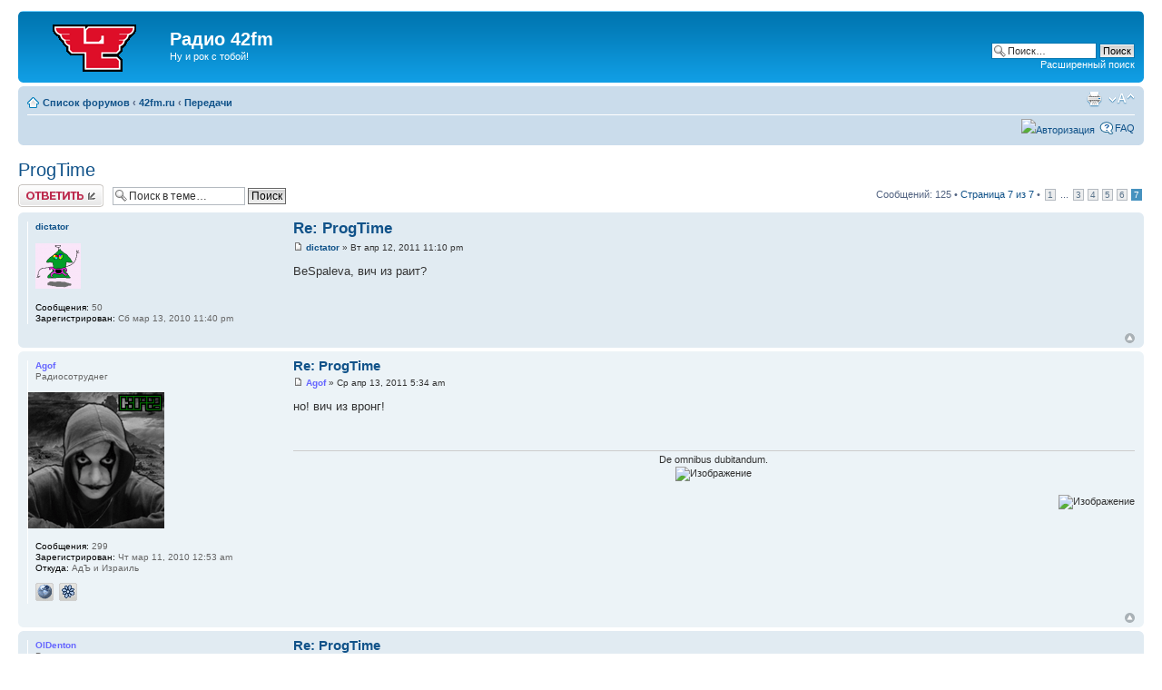

--- FILE ---
content_type: text/html; charset=UTF-8
request_url: http://forum.42fm.ru/viewtopic.php?f=15&p=2280&sid=d7c62d6851d0dea1be4dd9629f552d51
body_size: 6666
content:
<!DOCTYPE html PUBLIC "-//W3C//DTD XHTML 1.0 Strict//EN" "http://www.w3.org/TR/xhtml1/DTD/xhtml1-strict.dtd">
<html xmlns="http://www.w3.org/1999/xhtml" dir="ltr" lang="ru-ru" xml:lang="ru-ru">
<head>

<meta http-equiv="content-type" content="text/html; charset=UTF-8" />
<meta http-equiv="content-style-type" content="text/css" />
<meta http-equiv="content-language" content="ru-ru" />
<meta http-equiv="imagetoolbar" content="no" />
<meta name="resource-type" content="document" />
<meta name="distribution" content="global" />
<meta name="copyright" content="2000, 2002, 2005, 2007 phpBB Group" />
<meta name="keywords" content="" />
<meta name="description" content="" />
<meta http-equiv="X-UA-Compatible" content="IE=EmulateIE7" />

<title>Радио 42fm &bull; Просмотр темы - ProgTime</title>



<!--
	phpBB style name: prosilver
	Based on style:   prosilver (this is the default phpBB3 style)
	Original author:  Tom Beddard ( http://www.subBlue.com/ )
	Modified by:

	NOTE: This page was generated by phpBB, the free open-source bulletin board package.
	      The phpBB Group is not responsible for the content of this page and forum. For more information
	      about phpBB please visit http://www.phpbb.com
-->

<script type="text/javascript">
// <![CDATA[
	var jump_page = 'Введите номер страницы, на которую хотите перейти:';
	var on_page = '7';
	var per_page = '20';
	var base_url = './viewtopic.php?f=15&amp;t=2&amp;sid=2e6628b6a8e12d330c36675231deb57e';
	var style_cookie = 'phpBBstyle';
	var style_cookie_settings = '; path=/; domain=forum.42fm.ru';
	var onload_functions = new Array();
	var onunload_functions = new Array();

	

	/**
	* Find a member
	*/
	function find_username(url)
	{
		popup(url, 760, 570, '_usersearch');
		return false;
	}

	/**
	* New function for handling multiple calls to window.onload and window.unload by pentapenguin
	*/
	window.onload = function()
	{
		for (var i = 0; i < onload_functions.length; i++)
		{
			eval(onload_functions[i]);
		}
	}

	window.onunload = function()
	{
		for (var i = 0; i < onunload_functions.length; i++)
		{
			eval(onunload_functions[i]);
		}
	}

// ]]>
</script>
<script type="text/javascript" src="./styles/prosilver/template/styleswitcher.js"></script>
<script type="text/javascript" src="./styles/prosilver/template/forum_fn.js"></script>
<!-- Loginza widget JavaScript -->
<script src="http://s1.loginza.ru/js/widget.js" type="text/javascript"></script>

<link href="./styles/prosilver/theme/print.css" rel="stylesheet" type="text/css" media="print" title="printonly" />
<link href="./style.php?id=1&amp;lang=ru&amp;sid=2e6628b6a8e12d330c36675231deb57e" rel="stylesheet" type="text/css" media="screen, projection" />

<link href="./styles/prosilver/theme/normal.css" rel="stylesheet" type="text/css" title="A" />
<link href="./styles/prosilver/theme/medium.css" rel="alternate stylesheet" type="text/css" title="A+" />
<link href="./styles/prosilver/theme/large.css" rel="alternate stylesheet" type="text/css" title="A++" />



</head>

<body id="phpbb" class="section-viewtopic ltr">

<div id="wrap">
	<a id="top" name="top" accesskey="t"></a>
	<div id="page-header">
		<div class="headerbar">
			<div class="inner"><span class="corners-top"><span></span></span>

			<div id="site-description">
				<a href="http://42fm.ru/" title="Radio 42fm" id="logo"><img src="./styles/prosilver/imageset/site_logo.gif" width="139" height="52" alt="" title="" /></a>
				<h1>Радио 42fm</h1>
				<p>Ну и рок с тобой!</p>
				<p class="skiplink"><a href="#start_here">Пропустить</a></p>
			</div>

		
			<div id="search-box">
				<form action="./search.php?sid=2e6628b6a8e12d330c36675231deb57e" method="post" id="search">
				<fieldset>
					<input name="keywords" id="keywords" type="text" maxlength="128" title="Ключевые слова" class="inputbox search" value="Поиск…" onclick="if(this.value=='Поиск…')this.value='';" onblur="if(this.value=='')this.value='Поиск…';" />
					<input class="button2" value="Поиск" type="submit" /><br />
					<a href="./search.php?sid=2e6628b6a8e12d330c36675231deb57e" title="Параметры расширенного поиска">Расширенный поиск</a> 
				</fieldset>
				</form>
			</div>
		

			<span class="corners-bottom"><span></span></span></div>
		</div>

		<div class="navbar">
			<div class="inner"><span class="corners-top"><span></span></span>

			<ul class="linklist navlinks">
				<li class="icon-home"><a href="./index.php?sid=2e6628b6a8e12d330c36675231deb57e" accesskey="h">Список форумов</a>  <strong>&#8249;</strong> <a href="./viewforum.php?f=5&amp;sid=2e6628b6a8e12d330c36675231deb57e">42fm.ru</a> <strong>&#8249;</strong> <a href="./viewforum.php?f=15&amp;sid=2e6628b6a8e12d330c36675231deb57e">Передачи</a></li>

				<li class="rightside"><a href="#" onclick="fontsizeup(); return false;" onkeypress="return fontsizeup(event);" class="fontsize" title="Изменить размер шрифта">Изменить размер шрифта</a></li>

				<li class="rightside"><a href="./viewtopic.php?f=15&amp;t=2&amp;start=120&amp;sid=2e6628b6a8e12d330c36675231deb57e&amp;view=print" title="Версия для печати" accesskey="p" class="print">Версия для печати</a></li>
			</ul>

			

			<ul class="linklist rightside">
				
						<li><a href="https://loginza.ru/api/widget?token_url=http%3A%2F%2Fforum.42fm.ru%2Fucp.php%3Fmode%3Dregister%26amp%3Bsid%3D2e6628b6a8e12d330c36675231deb57e" title="Войти через аккаунт соц. сети или OpenID" accesskey="x" class="loginza"><img src="http://s1.loginza.ru/img/sign_in_button_gray.gif" alt="Авторизация" align="top" border="0" style="margin-top:3px;"/></a></li>
					
				<li class="icon-faq"><a href="./faq.php?sid=2e6628b6a8e12d330c36675231deb57e" title="Часто задаваемые вопросы">FAQ</a></li>
			</ul>

			<span class="corners-bottom"><span></span></span></div>
		</div>

	</div>

	<a name="start_here"></a>
	<div id="page-body">
		
<h2><a href="./viewtopic.php?f=15&amp;t=2&amp;start=120&amp;sid=2e6628b6a8e12d330c36675231deb57e">ProgTime</a></h2>
<!-- NOTE: remove the style="display: none" when you want to have the forum description on the topic body --><div style="display: none !important;">Все что касается передач на радио<br /></div>

<div class="topic-actions">

	<div class="buttons">
	
		<div class="reply-icon"><a href="./posting.php?mode=reply&amp;f=15&amp;t=2&amp;sid=2e6628b6a8e12d330c36675231deb57e" title="Ответить"><span></span>Ответить</a></div>
	
	</div>

	
		<div class="search-box">
			<form method="post" id="topic-search" action="./search.php?t=2&amp;sid=2e6628b6a8e12d330c36675231deb57e">
			<fieldset>
				<input class="inputbox search tiny"  type="text" name="keywords" id="search_keywords" size="20" value="Поиск в теме…" onclick="if(this.value=='Поиск в теме…')this.value='';" onblur="if(this.value=='')this.value='Поиск в теме…';" />
				<input class="button2" type="submit" value="Поиск" />
				<input type="hidden" value="2" name="t" />
				<input type="hidden" value="msgonly" name="sf" />
			</fieldset>
			</form>
		</div>
	
		<div class="pagination">
			Сообщений: 125
			 &bull; <a href="#" onclick="jumpto(); return false;" title="Перейти на страницу…">Страница <strong>7</strong> из <strong>7</strong></a> &bull; <span><a href="./viewtopic.php?f=15&amp;t=2&amp;sid=2e6628b6a8e12d330c36675231deb57e">1</a> ... <a href="./viewtopic.php?f=15&amp;t=2&amp;sid=2e6628b6a8e12d330c36675231deb57e&amp;start=40">3</a><span class="page-sep">, </span><a href="./viewtopic.php?f=15&amp;t=2&amp;sid=2e6628b6a8e12d330c36675231deb57e&amp;start=60">4</a><span class="page-sep">, </span><a href="./viewtopic.php?f=15&amp;t=2&amp;sid=2e6628b6a8e12d330c36675231deb57e&amp;start=80">5</a><span class="page-sep">, </span><a href="./viewtopic.php?f=15&amp;t=2&amp;sid=2e6628b6a8e12d330c36675231deb57e&amp;start=100">6</a><span class="page-sep">, </span><strong>7</strong></span>
		</div>
	

</div>
<div class="clear"></div>


	<div id="p2108" class="post bg2">
		<div class="inner"><span class="corners-top"><span></span></span>

		<div class="postbody">
			

			<h3 class="first"><a href="#p2108">Re: ProgTime</a></h3>
			<p class="author"><a href="./viewtopic.php?p=2108&amp;sid=2e6628b6a8e12d330c36675231deb57e#p2108"><img src="./styles/prosilver/imageset/icon_post_target.gif" width="11" height="9" alt="Сообщение" title="Сообщение" /></a> <strong><a href="./memberlist.php?mode=viewprofile&amp;u=122&amp;sid=2e6628b6a8e12d330c36675231deb57e">dictator</a></strong> &raquo; Вт апр 12, 2011 11:10 pm </p>

			

			<div class="content">BeSpaleva, вич из раит?</div>

			

		</div>

		
			<dl class="postprofile" id="profile2108">
			<dt>
<!-- We use "\r\n" newline here because insert_text() JS function doesn't insert newline with "\n" (at least in Windows) --><a href="./memberlist.php?mode=viewprofile&amp;u=122&amp;sid=2e6628b6a8e12d330c36675231deb57e">dictator</a><!-- We use "\r\n" newline here because insert_text() JS function doesn't insert newline with "\n" (at least in Windows) --><br />
				<br>
				<a href="./memberlist.php?mode=viewprofile&amp;u=122&amp;sid=2e6628b6a8e12d330c36675231deb57e"><img src="./download/file.php?avatar=122_1268513309.png" width="50" height="50" alt="Аватара пользователя" /></a><br />
				
			</dt>

		<dd>&nbsp;</dd>

		<dd><strong>Сообщения:</strong> 50</dd><dd><strong>Зарегистрирован:</strong> Сб мар 13, 2010 11:40 pm</dd>

		</dl>
	

		<div class="back2top"><a href="#wrap" class="top" title="Вернуться к началу">Вернуться к началу</a></div>

		<span class="corners-bottom"><span></span></span></div>
	</div>

	<hr class="divider" />

	<div id="p2110" class="post bg1">
		<div class="inner"><span class="corners-top"><span></span></span>

		<div class="postbody">
			

			<h3 ><a href="#p2110">Re: ProgTime</a></h3>
			<p class="author"><a href="./viewtopic.php?p=2110&amp;sid=2e6628b6a8e12d330c36675231deb57e#p2110"><img src="./styles/prosilver/imageset/icon_post_target.gif" width="11" height="9" alt="Сообщение" title="Сообщение" /></a> <strong><a href="./memberlist.php?mode=viewprofile&amp;u=117&amp;sid=2e6628b6a8e12d330c36675231deb57e" style="color: #6666FF;" class="username-coloured">Agof</a></strong> &raquo; Ср апр 13, 2011 5:34 am </p>

			

			<div class="content">но! вич из вронг!</div>

			<div id="sig2110" class="signature"><div style="text-align: center;">De omnibus dubitandum.<br /><img src="http://www.picamatic.com/show/2008/09/25/08/34/1077887_350x19.gif" alt="Изображение" /></div><br /><div style="text-align: right;"><img src="http://static.diary.ru/userdir/7/2/1/7/721729/62298768.png" alt="Изображение" /></div></div>

		</div>

		
			<dl class="postprofile" id="profile2110">
			<dt>
<!-- We use "\r\n" newline here because insert_text() JS function doesn't insert newline with "\n" (at least in Windows) --><a href="./memberlist.php?mode=viewprofile&amp;u=117&amp;sid=2e6628b6a8e12d330c36675231deb57e" style="color: #6666FF;" class="username-coloured">Agof</a><!-- We use "\r\n" newline here because insert_text() JS function doesn't insert newline with "\n" (at least in Windows) --><dd>Радиосотруднег</dd>
				<br>
				<a href="./memberlist.php?mode=viewprofile&amp;u=117&amp;sid=2e6628b6a8e12d330c36675231deb57e"><img src="./download/file.php?avatar=117_1271731157.gif" width="150" height="150" alt="Аватара пользователя" /></a><br />
				
			</dt>

		<dd>&nbsp;</dd>

		<dd><strong>Сообщения:</strong> 299</dd><dd><strong>Зарегистрирован:</strong> Чт мар 11, 2010 12:53 am</dd><dd><strong>Откуда:</strong> АдЪ и Израиль</dd>
			<dd>
				<ul class="profile-icons">
					<li class="web-icon"><a href="http://www.ug.com/." title="WWW: http://www.ug.com/."><span>Сайт</span></a></li><li class="icq-icon"><a href="http://www.icq.com/people/webmsg.php?to=470807887" onclick="popup(this.href, 550, 320); return false;" title="ICQ"><span>ICQ</span></a></li>
				</ul>
			</dd>
		

		</dl>
	

		<div class="back2top"><a href="#wrap" class="top" title="Вернуться к началу">Вернуться к началу</a></div>

		<span class="corners-bottom"><span></span></span></div>
	</div>

	<hr class="divider" />

	<div id="p2120" class="post bg2">
		<div class="inner"><span class="corners-top"><span></span></span>

		<div class="postbody">
			

			<h3 ><a href="#p2120">Re: ProgTime</a></h3>
			<p class="author"><a href="./viewtopic.php?p=2120&amp;sid=2e6628b6a8e12d330c36675231deb57e#p2120"><img src="./styles/prosilver/imageset/icon_post_target.gif" width="11" height="9" alt="Сообщение" title="Сообщение" /></a> <strong><a href="./memberlist.php?mode=viewprofile&amp;u=170&amp;sid=2e6628b6a8e12d330c36675231deb57e" style="color: #6666FF;" class="username-coloured">OlDenton</a></strong> &raquo; Ср апр 13, 2011 9:06 pm </p>

			

			<div class="content">Если передача будет реанимирована, то вот: Devin Townsend</div>

			<div id="sig2120" class="signature"><div style="text-align: right;"><img src="http://static.diary.ru/userdir/7/2/1/7/721729/62298768.png" alt="Изображение" /></div></div>

		</div>

		
			<dl class="postprofile" id="profile2120">
			<dt>
<!-- We use "\r\n" newline here because insert_text() JS function doesn't insert newline with "\n" (at least in Windows) --><a href="./memberlist.php?mode=viewprofile&amp;u=170&amp;sid=2e6628b6a8e12d330c36675231deb57e" style="color: #6666FF;" class="username-coloured">OlDenton</a><!-- We use "\r\n" newline here because insert_text() JS function doesn't insert newline with "\n" (at least in Windows) --><dd>Радиосотруднег</dd>
				<br>
				<a href="./memberlist.php?mode=viewprofile&amp;u=170&amp;sid=2e6628b6a8e12d330c36675231deb57e"><img src="./download/file.php?avatar=170_1315843767.jpg" width="125" height="125" alt="Аватара пользователя" /></a><br />
				
			</dt>

		<dd>&nbsp;</dd>

		<dd><strong>Сообщения:</strong> 134</dd><dd><strong>Зарегистрирован:</strong> Пт апр 30, 2010 1:02 pm</dd><dd><strong>Откуда:</strong> Астрахань</dd>
			<dd>
				<ul class="profile-icons">
					<li class="icq-icon"><a href="http://www.icq.com/people/webmsg.php?to=405899484" onclick="popup(this.href, 550, 320); return false;" title="ICQ"><span>ICQ</span></a></li>
				</ul>
			</dd>
		

		</dl>
	

		<div class="back2top"><a href="#wrap" class="top" title="Вернуться к началу">Вернуться к началу</a></div>

		<span class="corners-bottom"><span></span></span></div>
	</div>

	<hr class="divider" />

	<div id="p2279" class="post bg1">
		<div class="inner"><span class="corners-top"><span></span></span>

		<div class="postbody">
			

			<h3 ><a href="#p2279">Re: ProgTime</a></h3>
			<p class="author"><a href="./viewtopic.php?p=2279&amp;sid=2e6628b6a8e12d330c36675231deb57e#p2279"><img src="./styles/prosilver/imageset/icon_post_target.gif" width="11" height="9" alt="Сообщение" title="Сообщение" /></a> <strong><a href="./memberlist.php?mode=viewprofile&amp;u=219&amp;sid=2e6628b6a8e12d330c36675231deb57e">VovanZ</a></strong> &raquo; Сб ноя 12, 2011 6:21 pm </p>

			

			<div class="content">Что случилось с этой и со всеми остальными передачами?</div>

			

		</div>

		
			<dl class="postprofile" id="profile2279">
			<dt>
<!-- We use "\r\n" newline here because insert_text() JS function doesn't insert newline with "\n" (at least in Windows) --><a href="./memberlist.php?mode=viewprofile&amp;u=219&amp;sid=2e6628b6a8e12d330c36675231deb57e">VovanZ</a><!-- We use "\r\n" newline here because insert_text() JS function doesn't insert newline with "\n" (at least in Windows) --><br />
				<br>
				
			</dt>

		<dd>&nbsp;</dd>

		<dd><strong>Сообщения:</strong> 8</dd><dd><strong>Зарегистрирован:</strong> Чт сен 23, 2010 8:35 am</dd>

		</dl>
	

		<div class="back2top"><a href="#wrap" class="top" title="Вернуться к началу">Вернуться к началу</a></div>

		<span class="corners-bottom"><span></span></span></div>
	</div>

	<hr class="divider" />

	<div id="p2280" class="post bg2">
		<div class="inner"><span class="corners-top"><span></span></span>

		<div class="postbody">
			

			<h3 ><a href="#p2280">Re: ProgTime</a></h3>
			<p class="author"><a href="./viewtopic.php?p=2280&amp;sid=2e6628b6a8e12d330c36675231deb57e#p2280"><img src="./styles/prosilver/imageset/icon_post_target.gif" width="11" height="9" alt="Сообщение" title="Сообщение" /></a> <strong><a href="./memberlist.php?mode=viewprofile&amp;u=117&amp;sid=2e6628b6a8e12d330c36675231deb57e" style="color: #6666FF;" class="username-coloured">Agof</a></strong> &raquo; Вс ноя 13, 2011 9:35 am </p>

			

			<div class="content">они тоже гуф</div>

			<div id="sig2280" class="signature"><div style="text-align: center;">De omnibus dubitandum.<br /><img src="http://www.picamatic.com/show/2008/09/25/08/34/1077887_350x19.gif" alt="Изображение" /></div><br /><div style="text-align: right;"><img src="http://static.diary.ru/userdir/7/2/1/7/721729/62298768.png" alt="Изображение" /></div></div>

		</div>

		
			<dl class="postprofile" id="profile2280">
			<dt>
<!-- We use "\r\n" newline here because insert_text() JS function doesn't insert newline with "\n" (at least in Windows) --><a href="./memberlist.php?mode=viewprofile&amp;u=117&amp;sid=2e6628b6a8e12d330c36675231deb57e" style="color: #6666FF;" class="username-coloured">Agof</a><!-- We use "\r\n" newline here because insert_text() JS function doesn't insert newline with "\n" (at least in Windows) --><dd>Радиосотруднег</dd>
				<br>
				<a href="./memberlist.php?mode=viewprofile&amp;u=117&amp;sid=2e6628b6a8e12d330c36675231deb57e"><img src="./download/file.php?avatar=117_1271731157.gif" width="150" height="150" alt="Аватара пользователя" /></a><br />
				
			</dt>

		<dd>&nbsp;</dd>

		<dd><strong>Сообщения:</strong> 299</dd><dd><strong>Зарегистрирован:</strong> Чт мар 11, 2010 12:53 am</dd><dd><strong>Откуда:</strong> АдЪ и Израиль</dd>
			<dd>
				<ul class="profile-icons">
					<li class="web-icon"><a href="http://www.ug.com/." title="WWW: http://www.ug.com/."><span>Сайт</span></a></li><li class="icq-icon"><a href="http://www.icq.com/people/webmsg.php?to=470807887" onclick="popup(this.href, 550, 320); return false;" title="ICQ"><span>ICQ</span></a></li>
				</ul>
			</dd>
		

		</dl>
	

		<div class="back2top"><a href="#wrap" class="top" title="Вернуться к началу">Вернуться к началу</a></div>

		<span class="corners-bottom"><span></span></span></div>
	</div>

	<hr class="divider" />

	<form id="viewtopic" method="post" action="./viewtopic.php?f=15&amp;t=2&amp;start=120&amp;sid=2e6628b6a8e12d330c36675231deb57e">

	<fieldset class="display-options" style="margin-top: 0; ">
		<a href="./viewtopic.php?f=15&amp;t=2&amp;sid=2e6628b6a8e12d330c36675231deb57e&amp;start=100" class="left-box left">Пред.</a>
		<label>Показать сообщения за: <select name="st" id="st"><option value="0" selected="selected">Все сообщения</option><option value="1">1 день</option><option value="7">7 дней</option><option value="14">2 недели</option><option value="30">1 месяц</option><option value="90">3 месяца</option><option value="180">6 месяцев</option><option value="365">1 год</option></select></label>
		<label>Поле сортировки <select name="sk" id="sk"><option value="a">Автор</option><option value="t" selected="selected">Время размещения</option><option value="s">Заголовок</option></select></label> <label><select name="sd" id="sd"><option value="a" selected="selected">по возрастанию</option><option value="d">по убыванию</option></select> <input type="submit" name="sort" value="Перейти" class="button2" /></label>
		
	</fieldset>

	</form>
	<hr />


<div class="topic-actions">
	<div class="buttons">
	
		<div class="reply-icon"><a href="./posting.php?mode=reply&amp;f=15&amp;t=2&amp;sid=2e6628b6a8e12d330c36675231deb57e" title="Ответить"><span></span>Ответить</a></div>
	
	</div>

	
		<div class="pagination">
			Сообщений: 125
			 &bull; <a href="#" onclick="jumpto(); return false;" title="Перейти на страницу…">Страница <strong>7</strong> из <strong>7</strong></a> &bull; <span><a href="./viewtopic.php?f=15&amp;t=2&amp;sid=2e6628b6a8e12d330c36675231deb57e">1</a> ... <a href="./viewtopic.php?f=15&amp;t=2&amp;sid=2e6628b6a8e12d330c36675231deb57e&amp;start=40">3</a><span class="page-sep">, </span><a href="./viewtopic.php?f=15&amp;t=2&amp;sid=2e6628b6a8e12d330c36675231deb57e&amp;start=60">4</a><span class="page-sep">, </span><a href="./viewtopic.php?f=15&amp;t=2&amp;sid=2e6628b6a8e12d330c36675231deb57e&amp;start=80">5</a><span class="page-sep">, </span><a href="./viewtopic.php?f=15&amp;t=2&amp;sid=2e6628b6a8e12d330c36675231deb57e&amp;start=100">6</a><span class="page-sep">, </span><strong>7</strong></span>
		</div>
	
</div>



	<p></p><p><a href="./viewforum.php?f=15&amp;sid=2e6628b6a8e12d330c36675231deb57e" class="left-box left" accesskey="r">Вернуться в Передачи</a></p>

	<form method="post" id="jumpbox" action="./viewforum.php?sid=2e6628b6a8e12d330c36675231deb57e" onsubmit="if(document.jumpbox.f.value == -1){return false;}">

	
		<fieldset class="jumpbox">
	
			<label for="f" accesskey="j">Перейти:</label>
			<select name="f" id="f" onchange="if(this.options[this.selectedIndex].value != -1){ document.forms['jumpbox'].submit() }">
			
				<option value="-1">Выберите форум</option>
			<option value="-1">------------------</option>
				<option value="5">42fm.ru</option>
			
				<option value="14">&nbsp; &nbsp;Техподдержка</option>
			
				<option value="15" selected="selected">&nbsp; &nbsp;Передачи</option>
			
				<option value="3">Музыка</option>
			
				<option value="6">&nbsp; &nbsp;Import</option>
			
				<option value="7">&nbsp; &nbsp;Эта страна</option>
			
				<option value="8">&nbsp; &nbsp;OST</option>
			
				<option value="9">&nbsp; &nbsp;OldSkool!</option>
			
				<option value="4">Свободный полет</option>
			
				<option value="10">&nbsp; &nbsp;Произведения искусства</option>
			
				<option value="12">&nbsp; &nbsp;Компы и интернеты</option>
			
				<option value="11">&nbsp; &nbsp;Новости и политика</option>
			
				<option value="13">&nbsp; &nbsp;Все остальное</option>
			
			</select>
			<input type="submit" value="Перейти" class="button2" />
		</fieldset>
	</form>


	<h3>Кто сейчас на конференции</h3>
	<p>Сейчас этот форум просматривают: нет зарегистрированных пользователей и гости: 2</p>
</div>

<div id="page-footer">

	<div class="navbar">
		<div class="inner"><span class="corners-top"><span></span></span>

		<ul class="linklist">
			<li class="icon-home"><a href="./index.php?sid=2e6628b6a8e12d330c36675231deb57e" accesskey="h">Список форумов</a></li>
				
			<li class="rightside"><a href="./memberlist.php?mode=leaders&amp;sid=2e6628b6a8e12d330c36675231deb57e">Наша команда</a> &bull; <a href="./ucp.php?mode=delete_cookies&amp;sid=2e6628b6a8e12d330c36675231deb57e">Удалить cookies конференции</a> &bull; Часовой пояс: UTC + 3 часа </li>
		</ul>

		<span class="corners-bottom"><span></span></span></div>
	</div>

<!--
	We request you retain the full copyright notice below including the link to www.phpbb.com.
	This not only gives respect to the large amount of time given freely by the developers
	but also helps build interest, traffic and use of phpBB3. If you (honestly) cannot retain
	the full copyright we ask you at least leave in place the "Powered by phpBB" line, with
	"phpBB" linked to www.phpbb.com. If you refuse to include even this then support on our
	forums may be affected.

	The phpBB Group : 2006
//-->

	<div class="copyright">Powered by <a href="http://www.phpbb.com/">phpBB</a> &copy; 2000, 2002, 2005, 2007 phpBB Group
		<br /><a href='http://www.phpbbguru.net/'>Русская поддержка phpBB</a>
<br/><br/>
<script type="text/javascript"><!--
var statun_s="109811";
var statun_img="037";
//--></script>
<script src="http://www.statun.com/count.js" type="text/javascript"></script>
	</div>
</div>

</div>

<div>
	<a id="bottom" name="bottom" accesskey="z"></a>
	<img src="./cron.php?cron_type=tidy_sessions&amp;sid=2e6628b6a8e12d330c36675231deb57e" width="1" height="1" alt="cron" />
</div>

</body>
</html>